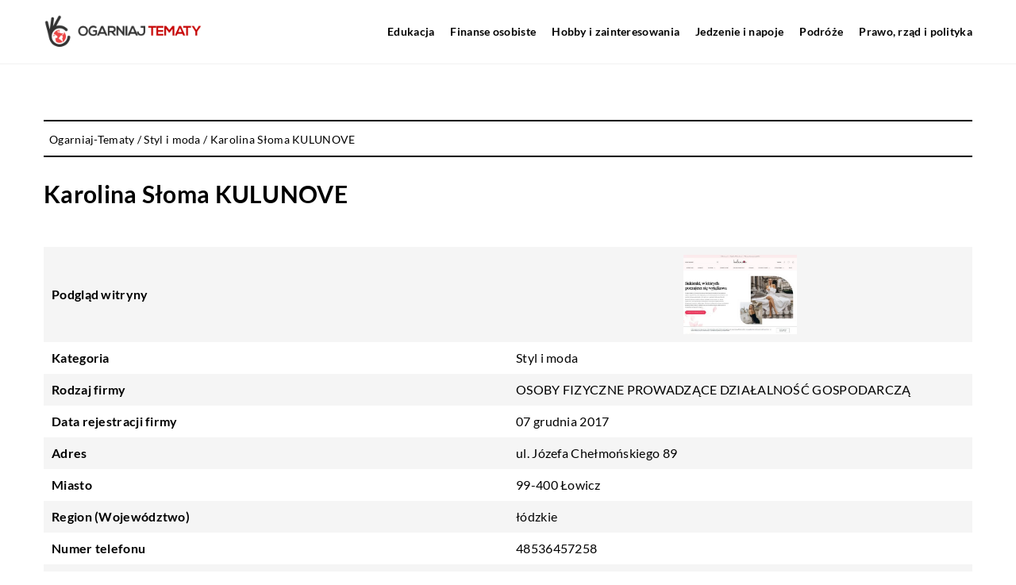

--- FILE ---
content_type: text/html; charset=UTF-8
request_url: https://ogarniaj-tematy.pl/firma/karolina-s-oma-kulunove-kulunove-pl/
body_size: 11348
content:
<!DOCTYPE html>
<html lang="pl">
<head><meta charset="UTF-8"><script>if(navigator.userAgent.match(/MSIE|Internet Explorer/i)||navigator.userAgent.match(/Trident\/7\..*?rv:11/i)){var href=document.location.href;if(!href.match(/[?&]nowprocket/)){if(href.indexOf("?")==-1){if(href.indexOf("#")==-1){document.location.href=href+"?nowprocket=1"}else{document.location.href=href.replace("#","?nowprocket=1#")}}else{if(href.indexOf("#")==-1){document.location.href=href+"&nowprocket=1"}else{document.location.href=href.replace("#","&nowprocket=1#")}}}}</script><script>class RocketLazyLoadScripts{constructor(){this.v="1.2.3",this.triggerEvents=["keydown","mousedown","mousemove","touchmove","touchstart","touchend","wheel"],this.userEventHandler=this._triggerListener.bind(this),this.touchStartHandler=this._onTouchStart.bind(this),this.touchMoveHandler=this._onTouchMove.bind(this),this.touchEndHandler=this._onTouchEnd.bind(this),this.clickHandler=this._onClick.bind(this),this.interceptedClicks=[],window.addEventListener("pageshow",t=>{this.persisted=t.persisted}),window.addEventListener("DOMContentLoaded",()=>{this._preconnect3rdParties()}),this.delayedScripts={normal:[],async:[],defer:[]},this.trash=[],this.allJQueries=[]}_addUserInteractionListener(t){if(document.hidden){t._triggerListener();return}this.triggerEvents.forEach(e=>window.addEventListener(e,t.userEventHandler,{passive:!0})),window.addEventListener("touchstart",t.touchStartHandler,{passive:!0}),window.addEventListener("mousedown",t.touchStartHandler),document.addEventListener("visibilitychange",t.userEventHandler)}_removeUserInteractionListener(){this.triggerEvents.forEach(t=>window.removeEventListener(t,this.userEventHandler,{passive:!0})),document.removeEventListener("visibilitychange",this.userEventHandler)}_onTouchStart(t){"HTML"!==t.target.tagName&&(window.addEventListener("touchend",this.touchEndHandler),window.addEventListener("mouseup",this.touchEndHandler),window.addEventListener("touchmove",this.touchMoveHandler,{passive:!0}),window.addEventListener("mousemove",this.touchMoveHandler),t.target.addEventListener("click",this.clickHandler),this._renameDOMAttribute(t.target,"onclick","rocket-onclick"),this._pendingClickStarted())}_onTouchMove(t){window.removeEventListener("touchend",this.touchEndHandler),window.removeEventListener("mouseup",this.touchEndHandler),window.removeEventListener("touchmove",this.touchMoveHandler,{passive:!0}),window.removeEventListener("mousemove",this.touchMoveHandler),t.target.removeEventListener("click",this.clickHandler),this._renameDOMAttribute(t.target,"rocket-onclick","onclick"),this._pendingClickFinished()}_onTouchEnd(t){window.removeEventListener("touchend",this.touchEndHandler),window.removeEventListener("mouseup",this.touchEndHandler),window.removeEventListener("touchmove",this.touchMoveHandler,{passive:!0}),window.removeEventListener("mousemove",this.touchMoveHandler)}_onClick(t){t.target.removeEventListener("click",this.clickHandler),this._renameDOMAttribute(t.target,"rocket-onclick","onclick"),this.interceptedClicks.push(t),t.preventDefault(),t.stopPropagation(),t.stopImmediatePropagation(),this._pendingClickFinished()}_replayClicks(){window.removeEventListener("touchstart",this.touchStartHandler,{passive:!0}),window.removeEventListener("mousedown",this.touchStartHandler),this.interceptedClicks.forEach(t=>{t.target.dispatchEvent(new MouseEvent("click",{view:t.view,bubbles:!0,cancelable:!0}))})}_waitForPendingClicks(){return new Promise(t=>{this._isClickPending?this._pendingClickFinished=t:t()})}_pendingClickStarted(){this._isClickPending=!0}_pendingClickFinished(){this._isClickPending=!1}_renameDOMAttribute(t,e,r){t.hasAttribute&&t.hasAttribute(e)&&(event.target.setAttribute(r,event.target.getAttribute(e)),event.target.removeAttribute(e))}_triggerListener(){this._removeUserInteractionListener(this),"loading"===document.readyState?document.addEventListener("DOMContentLoaded",this._loadEverythingNow.bind(this)):this._loadEverythingNow()}_preconnect3rdParties(){let t=[];document.querySelectorAll("script[type=rocketlazyloadscript]").forEach(e=>{if(e.hasAttribute("src")){let r=new URL(e.src).origin;r!==location.origin&&t.push({src:r,crossOrigin:e.crossOrigin||"module"===e.getAttribute("data-rocket-type")})}}),t=[...new Map(t.map(t=>[JSON.stringify(t),t])).values()],this._batchInjectResourceHints(t,"preconnect")}async _loadEverythingNow(){this.lastBreath=Date.now(),this._delayEventListeners(this),this._delayJQueryReady(this),this._handleDocumentWrite(),this._registerAllDelayedScripts(),this._preloadAllScripts(),await this._loadScriptsFromList(this.delayedScripts.normal),await this._loadScriptsFromList(this.delayedScripts.defer),await this._loadScriptsFromList(this.delayedScripts.async);try{await this._triggerDOMContentLoaded(),await this._triggerWindowLoad()}catch(t){console.error(t)}window.dispatchEvent(new Event("rocket-allScriptsLoaded")),this._waitForPendingClicks().then(()=>{this._replayClicks()}),this._emptyTrash()}_registerAllDelayedScripts(){document.querySelectorAll("script[type=rocketlazyloadscript]").forEach(t=>{t.hasAttribute("data-rocket-src")?t.hasAttribute("async")&&!1!==t.async?this.delayedScripts.async.push(t):t.hasAttribute("defer")&&!1!==t.defer||"module"===t.getAttribute("data-rocket-type")?this.delayedScripts.defer.push(t):this.delayedScripts.normal.push(t):this.delayedScripts.normal.push(t)})}async _transformScript(t){return new Promise((await this._littleBreath(),navigator.userAgent.indexOf("Firefox/")>0||""===navigator.vendor)?e=>{let r=document.createElement("script");[...t.attributes].forEach(t=>{let e=t.nodeName;"type"!==e&&("data-rocket-type"===e&&(e="type"),"data-rocket-src"===e&&(e="src"),r.setAttribute(e,t.nodeValue))}),t.text&&(r.text=t.text),r.hasAttribute("src")?(r.addEventListener("load",e),r.addEventListener("error",e)):(r.text=t.text,e());try{t.parentNode.replaceChild(r,t)}catch(i){e()}}:async e=>{function r(){t.setAttribute("data-rocket-status","failed"),e()}try{let i=t.getAttribute("data-rocket-type"),n=t.getAttribute("data-rocket-src");t.text,i?(t.type=i,t.removeAttribute("data-rocket-type")):t.removeAttribute("type"),t.addEventListener("load",function r(){t.setAttribute("data-rocket-status","executed"),e()}),t.addEventListener("error",r),n?(t.removeAttribute("data-rocket-src"),t.src=n):t.src="data:text/javascript;base64,"+window.btoa(unescape(encodeURIComponent(t.text)))}catch(s){r()}})}async _loadScriptsFromList(t){let e=t.shift();return e&&e.isConnected?(await this._transformScript(e),this._loadScriptsFromList(t)):Promise.resolve()}_preloadAllScripts(){this._batchInjectResourceHints([...this.delayedScripts.normal,...this.delayedScripts.defer,...this.delayedScripts.async],"preload")}_batchInjectResourceHints(t,e){var r=document.createDocumentFragment();t.forEach(t=>{let i=t.getAttribute&&t.getAttribute("data-rocket-src")||t.src;if(i){let n=document.createElement("link");n.href=i,n.rel=e,"preconnect"!==e&&(n.as="script"),t.getAttribute&&"module"===t.getAttribute("data-rocket-type")&&(n.crossOrigin=!0),t.crossOrigin&&(n.crossOrigin=t.crossOrigin),t.integrity&&(n.integrity=t.integrity),r.appendChild(n),this.trash.push(n)}}),document.head.appendChild(r)}_delayEventListeners(t){let e={};function r(t,r){!function t(r){!e[r]&&(e[r]={originalFunctions:{add:r.addEventListener,remove:r.removeEventListener},eventsToRewrite:[]},r.addEventListener=function(){arguments[0]=i(arguments[0]),e[r].originalFunctions.add.apply(r,arguments)},r.removeEventListener=function(){arguments[0]=i(arguments[0]),e[r].originalFunctions.remove.apply(r,arguments)});function i(t){return e[r].eventsToRewrite.indexOf(t)>=0?"rocket-"+t:t}}(t),e[t].eventsToRewrite.push(r)}function i(t,e){let r=t[e];Object.defineProperty(t,e,{get:()=>r||function(){},set(i){t["rocket"+e]=r=i}})}r(document,"DOMContentLoaded"),r(window,"DOMContentLoaded"),r(window,"load"),r(window,"pageshow"),r(document,"readystatechange"),i(document,"onreadystatechange"),i(window,"onload"),i(window,"onpageshow")}_delayJQueryReady(t){let e;function r(r){if(r&&r.fn&&!t.allJQueries.includes(r)){r.fn.ready=r.fn.init.prototype.ready=function(e){return t.domReadyFired?e.bind(document)(r):document.addEventListener("rocket-DOMContentLoaded",()=>e.bind(document)(r)),r([])};let i=r.fn.on;r.fn.on=r.fn.init.prototype.on=function(){if(this[0]===window){function t(t){return t.split(" ").map(t=>"load"===t||0===t.indexOf("load.")?"rocket-jquery-load":t).join(" ")}"string"==typeof arguments[0]||arguments[0]instanceof String?arguments[0]=t(arguments[0]):"object"==typeof arguments[0]&&Object.keys(arguments[0]).forEach(e=>{let r=arguments[0][e];delete arguments[0][e],arguments[0][t(e)]=r})}return i.apply(this,arguments),this},t.allJQueries.push(r)}e=r}r(window.jQuery),Object.defineProperty(window,"jQuery",{get:()=>e,set(t){r(t)}})}async _triggerDOMContentLoaded(){this.domReadyFired=!0,await this._littleBreath(),document.dispatchEvent(new Event("rocket-DOMContentLoaded")),await this._littleBreath(),window.dispatchEvent(new Event("rocket-DOMContentLoaded")),await this._littleBreath(),document.dispatchEvent(new Event("rocket-readystatechange")),await this._littleBreath(),document.rocketonreadystatechange&&document.rocketonreadystatechange()}async _triggerWindowLoad(){await this._littleBreath(),window.dispatchEvent(new Event("rocket-load")),await this._littleBreath(),window.rocketonload&&window.rocketonload(),await this._littleBreath(),this.allJQueries.forEach(t=>t(window).trigger("rocket-jquery-load")),await this._littleBreath();let t=new Event("rocket-pageshow");t.persisted=this.persisted,window.dispatchEvent(t),await this._littleBreath(),window.rocketonpageshow&&window.rocketonpageshow({persisted:this.persisted})}_handleDocumentWrite(){let t=new Map;document.write=document.writeln=function(e){let r=document.currentScript;r||console.error("WPRocket unable to document.write this: "+e);let i=document.createRange(),n=r.parentElement,s=t.get(r);void 0===s&&(s=r.nextSibling,t.set(r,s));let a=document.createDocumentFragment();i.setStart(a,0),a.appendChild(i.createContextualFragment(e)),n.insertBefore(a,s)}}async _littleBreath(){Date.now()-this.lastBreath>45&&(await this._requestAnimFrame(),this.lastBreath=Date.now())}async _requestAnimFrame(){return document.hidden?new Promise(t=>setTimeout(t)):new Promise(t=>requestAnimationFrame(t))}_emptyTrash(){this.trash.forEach(t=>t.remove())}static run(){let t=new RocketLazyLoadScripts;t._addUserInteractionListener(t)}}RocketLazyLoadScripts.run();</script>	
	
	<meta name="viewport" content="width=device-width, initial-scale=1">
		<meta name='robots' content='index, follow, max-image-preview:large, max-snippet:-1, max-video-preview:-1' />

	<!-- This site is optimized with the Yoast SEO plugin v26.7 - https://yoast.com/wordpress/plugins/seo/ -->
	<title>Karolina Słoma KULUNOVE - ogarniaj-tematy.pl</title><link rel="stylesheet" href="https://ogarniaj-tematy.pl/wp-content/cache/min/1/0c19fa7f335b436dfde734608d20885f.css" media="all" data-minify="1" />
	<link rel="canonical" href="https://ogarniaj-tematy.pl/firma/karolina-s-oma-kulunove-kulunove-pl/" />
	<meta property="og:locale" content="pl_PL" />
	<meta property="og:type" content="article" />
	<meta property="og:title" content="Karolina Słoma KULUNOVE - ogarniaj-tematy.pl" />
	<meta property="og:url" content="https://ogarniaj-tematy.pl/firma/karolina-s-oma-kulunove-kulunove-pl/" />
	<meta property="og:site_name" content="ogarniaj-tematy.pl" />
	<meta name="twitter:card" content="summary_large_image" />
	<script type="application/ld+json" class="yoast-schema-graph">{"@context":"https://schema.org","@graph":[{"@type":"WebPage","@id":"https://ogarniaj-tematy.pl/firma/karolina-s-oma-kulunove-kulunove-pl/","url":"https://ogarniaj-tematy.pl/firma/karolina-s-oma-kulunove-kulunove-pl/","name":"Karolina Słoma KULUNOVE - ogarniaj-tematy.pl","isPartOf":{"@id":"https://ogarniaj-tematy.pl/#website"},"primaryImageOfPage":{"@id":"https://ogarniaj-tematy.pl/firma/karolina-s-oma-kulunove-kulunove-pl/#primaryimage"},"image":{"@id":"https://ogarniaj-tematy.pl/firma/karolina-s-oma-kulunove-kulunove-pl/#primaryimage"},"thumbnailUrl":"https://ogarniaj-tematy.pl/wp-content/uploads/2023/09/kulunove_pl-screenshot.jpeg","inLanguage":"pl-PL","potentialAction":[{"@type":"ReadAction","target":["https://ogarniaj-tematy.pl/firma/karolina-s-oma-kulunove-kulunove-pl/"]}]},{"@type":"ImageObject","inLanguage":"pl-PL","@id":"https://ogarniaj-tematy.pl/firma/karolina-s-oma-kulunove-kulunove-pl/#primaryimage","url":"https://ogarniaj-tematy.pl/wp-content/uploads/2023/09/kulunove_pl-screenshot.jpeg","contentUrl":"https://ogarniaj-tematy.pl/wp-content/uploads/2023/09/kulunove_pl-screenshot.jpeg","width":500,"height":348},{"@type":"WebSite","@id":"https://ogarniaj-tematy.pl/#website","url":"https://ogarniaj-tematy.pl/","name":"ogarniaj-tematy.pl","description":"","potentialAction":[{"@type":"SearchAction","target":{"@type":"EntryPoint","urlTemplate":"https://ogarniaj-tematy.pl/?s={search_term_string}"},"query-input":{"@type":"PropertyValueSpecification","valueRequired":true,"valueName":"search_term_string"}}],"inLanguage":"pl-PL"}]}</script>
	<!-- / Yoast SEO plugin. -->


<link rel='dns-prefetch' href='//cdnjs.cloudflare.com' />

<style id='wp-img-auto-sizes-contain-inline-css' type='text/css'>
img:is([sizes=auto i],[sizes^="auto," i]){contain-intrinsic-size:3000px 1500px}
/*# sourceURL=wp-img-auto-sizes-contain-inline-css */
</style>
<style id='wp-emoji-styles-inline-css' type='text/css'>

	img.wp-smiley, img.emoji {
		display: inline !important;
		border: none !important;
		box-shadow: none !important;
		height: 1em !important;
		width: 1em !important;
		margin: 0 0.07em !important;
		vertical-align: -0.1em !important;
		background: none !important;
		padding: 0 !important;
	}
/*# sourceURL=wp-emoji-styles-inline-css */
</style>
<style id='classic-theme-styles-inline-css' type='text/css'>
/*! This file is auto-generated */
.wp-block-button__link{color:#fff;background-color:#32373c;border-radius:9999px;box-shadow:none;text-decoration:none;padding:calc(.667em + 2px) calc(1.333em + 2px);font-size:1.125em}.wp-block-file__button{background:#32373c;color:#fff;text-decoration:none}
/*# sourceURL=/wp-includes/css/classic-themes.min.css */
</style>

<script type="text/javascript" src="https://ogarniaj-tematy.pl/wp-includes/js/jquery/jquery.min.js?ver=3.7.1" id="jquery-core-js"></script>
<script type="text/javascript" src="https://ogarniaj-tematy.pl/wp-includes/js/jquery/jquery-migrate.min.js?ver=3.4.1" id="jquery-migrate-js" defer></script>
<script  type="application/ld+json">
        {
          "@context": "https://schema.org",
          "@type": "BreadcrumbList",
          "itemListElement": [{"@type": "ListItem","position": 1,"name": "ogarniaj-tematy","item": "https://ogarniaj-tematy.pl" },{"@type": "ListItem","position": 2,"name": "Styl i moda","item": "https://ogarniaj-tematy.pl/firmy/styl-i-moda/" },{"@type": "ListItem","position": 3,"name": "Karolina Słoma KULUNOVE"}]
        }
        </script>    <style>
    @font-face {font-family: 'Lato';font-style: normal;font-weight: 400;src: url('https://ogarniaj-tematy.pl/wp-content/themes/knight-theme/fonts/Lato-Regular.ttf');font-display: swap;}
    @font-face {font-family: 'Lato';font-style: normal;font-weight: 700;src: url('https://ogarniaj-tematy.pl/wp-content/themes/knight-theme/fonts/Lato-Bold.ttf');font-display: swap;}
    @font-face {font-family: 'Lato';font-style: normal;font-weight: 900;src: url('https://ogarniaj-tematy.pl/wp-content/themes/knight-theme/fonts/Lato-Black.ttf');font-display: swap;}
    </style>
<link rel="icon" href="https://ogarniaj-tematy.pl/wp-content/uploads/2023/08/3_crop.png" sizes="32x32" />
<link rel="icon" href="https://ogarniaj-tematy.pl/wp-content/uploads/2023/08/3_crop.png" sizes="192x192" />
<link rel="apple-touch-icon" href="https://ogarniaj-tematy.pl/wp-content/uploads/2023/08/3_crop.png" />
<meta name="msapplication-TileImage" content="https://ogarniaj-tematy.pl/wp-content/uploads/2023/08/3_crop.png" />
<noscript><style id="rocket-lazyload-nojs-css">.rll-youtube-player, [data-lazy-src]{display:none !important;}</style></noscript>	
<!-- Google tag (gtag.js) -->
<script type="rocketlazyloadscript" async data-rocket-src="https://www.googletagmanager.com/gtag/js?id=G-7CZBYYWC31"></script>
<script type="rocketlazyloadscript">
  window.dataLayer = window.dataLayer || [];
  function gtag(){dataLayer.push(arguments);}
  gtag('js', new Date());

  gtag('config', 'G-7CZBYYWC31');
</script>
<style id='global-styles-inline-css' type='text/css'>
:root{--wp--preset--aspect-ratio--square: 1;--wp--preset--aspect-ratio--4-3: 4/3;--wp--preset--aspect-ratio--3-4: 3/4;--wp--preset--aspect-ratio--3-2: 3/2;--wp--preset--aspect-ratio--2-3: 2/3;--wp--preset--aspect-ratio--16-9: 16/9;--wp--preset--aspect-ratio--9-16: 9/16;--wp--preset--color--black: #000000;--wp--preset--color--cyan-bluish-gray: #abb8c3;--wp--preset--color--white: #ffffff;--wp--preset--color--pale-pink: #f78da7;--wp--preset--color--vivid-red: #cf2e2e;--wp--preset--color--luminous-vivid-orange: #ff6900;--wp--preset--color--luminous-vivid-amber: #fcb900;--wp--preset--color--light-green-cyan: #7bdcb5;--wp--preset--color--vivid-green-cyan: #00d084;--wp--preset--color--pale-cyan-blue: #8ed1fc;--wp--preset--color--vivid-cyan-blue: #0693e3;--wp--preset--color--vivid-purple: #9b51e0;--wp--preset--gradient--vivid-cyan-blue-to-vivid-purple: linear-gradient(135deg,rgb(6,147,227) 0%,rgb(155,81,224) 100%);--wp--preset--gradient--light-green-cyan-to-vivid-green-cyan: linear-gradient(135deg,rgb(122,220,180) 0%,rgb(0,208,130) 100%);--wp--preset--gradient--luminous-vivid-amber-to-luminous-vivid-orange: linear-gradient(135deg,rgb(252,185,0) 0%,rgb(255,105,0) 100%);--wp--preset--gradient--luminous-vivid-orange-to-vivid-red: linear-gradient(135deg,rgb(255,105,0) 0%,rgb(207,46,46) 100%);--wp--preset--gradient--very-light-gray-to-cyan-bluish-gray: linear-gradient(135deg,rgb(238,238,238) 0%,rgb(169,184,195) 100%);--wp--preset--gradient--cool-to-warm-spectrum: linear-gradient(135deg,rgb(74,234,220) 0%,rgb(151,120,209) 20%,rgb(207,42,186) 40%,rgb(238,44,130) 60%,rgb(251,105,98) 80%,rgb(254,248,76) 100%);--wp--preset--gradient--blush-light-purple: linear-gradient(135deg,rgb(255,206,236) 0%,rgb(152,150,240) 100%);--wp--preset--gradient--blush-bordeaux: linear-gradient(135deg,rgb(254,205,165) 0%,rgb(254,45,45) 50%,rgb(107,0,62) 100%);--wp--preset--gradient--luminous-dusk: linear-gradient(135deg,rgb(255,203,112) 0%,rgb(199,81,192) 50%,rgb(65,88,208) 100%);--wp--preset--gradient--pale-ocean: linear-gradient(135deg,rgb(255,245,203) 0%,rgb(182,227,212) 50%,rgb(51,167,181) 100%);--wp--preset--gradient--electric-grass: linear-gradient(135deg,rgb(202,248,128) 0%,rgb(113,206,126) 100%);--wp--preset--gradient--midnight: linear-gradient(135deg,rgb(2,3,129) 0%,rgb(40,116,252) 100%);--wp--preset--font-size--small: 13px;--wp--preset--font-size--medium: 20px;--wp--preset--font-size--large: 36px;--wp--preset--font-size--x-large: 42px;--wp--preset--spacing--20: 0.44rem;--wp--preset--spacing--30: 0.67rem;--wp--preset--spacing--40: 1rem;--wp--preset--spacing--50: 1.5rem;--wp--preset--spacing--60: 2.25rem;--wp--preset--spacing--70: 3.38rem;--wp--preset--spacing--80: 5.06rem;--wp--preset--shadow--natural: 6px 6px 9px rgba(0, 0, 0, 0.2);--wp--preset--shadow--deep: 12px 12px 50px rgba(0, 0, 0, 0.4);--wp--preset--shadow--sharp: 6px 6px 0px rgba(0, 0, 0, 0.2);--wp--preset--shadow--outlined: 6px 6px 0px -3px rgb(255, 255, 255), 6px 6px rgb(0, 0, 0);--wp--preset--shadow--crisp: 6px 6px 0px rgb(0, 0, 0);}:where(.is-layout-flex){gap: 0.5em;}:where(.is-layout-grid){gap: 0.5em;}body .is-layout-flex{display: flex;}.is-layout-flex{flex-wrap: wrap;align-items: center;}.is-layout-flex > :is(*, div){margin: 0;}body .is-layout-grid{display: grid;}.is-layout-grid > :is(*, div){margin: 0;}:where(.wp-block-columns.is-layout-flex){gap: 2em;}:where(.wp-block-columns.is-layout-grid){gap: 2em;}:where(.wp-block-post-template.is-layout-flex){gap: 1.25em;}:where(.wp-block-post-template.is-layout-grid){gap: 1.25em;}.has-black-color{color: var(--wp--preset--color--black) !important;}.has-cyan-bluish-gray-color{color: var(--wp--preset--color--cyan-bluish-gray) !important;}.has-white-color{color: var(--wp--preset--color--white) !important;}.has-pale-pink-color{color: var(--wp--preset--color--pale-pink) !important;}.has-vivid-red-color{color: var(--wp--preset--color--vivid-red) !important;}.has-luminous-vivid-orange-color{color: var(--wp--preset--color--luminous-vivid-orange) !important;}.has-luminous-vivid-amber-color{color: var(--wp--preset--color--luminous-vivid-amber) !important;}.has-light-green-cyan-color{color: var(--wp--preset--color--light-green-cyan) !important;}.has-vivid-green-cyan-color{color: var(--wp--preset--color--vivid-green-cyan) !important;}.has-pale-cyan-blue-color{color: var(--wp--preset--color--pale-cyan-blue) !important;}.has-vivid-cyan-blue-color{color: var(--wp--preset--color--vivid-cyan-blue) !important;}.has-vivid-purple-color{color: var(--wp--preset--color--vivid-purple) !important;}.has-black-background-color{background-color: var(--wp--preset--color--black) !important;}.has-cyan-bluish-gray-background-color{background-color: var(--wp--preset--color--cyan-bluish-gray) !important;}.has-white-background-color{background-color: var(--wp--preset--color--white) !important;}.has-pale-pink-background-color{background-color: var(--wp--preset--color--pale-pink) !important;}.has-vivid-red-background-color{background-color: var(--wp--preset--color--vivid-red) !important;}.has-luminous-vivid-orange-background-color{background-color: var(--wp--preset--color--luminous-vivid-orange) !important;}.has-luminous-vivid-amber-background-color{background-color: var(--wp--preset--color--luminous-vivid-amber) !important;}.has-light-green-cyan-background-color{background-color: var(--wp--preset--color--light-green-cyan) !important;}.has-vivid-green-cyan-background-color{background-color: var(--wp--preset--color--vivid-green-cyan) !important;}.has-pale-cyan-blue-background-color{background-color: var(--wp--preset--color--pale-cyan-blue) !important;}.has-vivid-cyan-blue-background-color{background-color: var(--wp--preset--color--vivid-cyan-blue) !important;}.has-vivid-purple-background-color{background-color: var(--wp--preset--color--vivid-purple) !important;}.has-black-border-color{border-color: var(--wp--preset--color--black) !important;}.has-cyan-bluish-gray-border-color{border-color: var(--wp--preset--color--cyan-bluish-gray) !important;}.has-white-border-color{border-color: var(--wp--preset--color--white) !important;}.has-pale-pink-border-color{border-color: var(--wp--preset--color--pale-pink) !important;}.has-vivid-red-border-color{border-color: var(--wp--preset--color--vivid-red) !important;}.has-luminous-vivid-orange-border-color{border-color: var(--wp--preset--color--luminous-vivid-orange) !important;}.has-luminous-vivid-amber-border-color{border-color: var(--wp--preset--color--luminous-vivid-amber) !important;}.has-light-green-cyan-border-color{border-color: var(--wp--preset--color--light-green-cyan) !important;}.has-vivid-green-cyan-border-color{border-color: var(--wp--preset--color--vivid-green-cyan) !important;}.has-pale-cyan-blue-border-color{border-color: var(--wp--preset--color--pale-cyan-blue) !important;}.has-vivid-cyan-blue-border-color{border-color: var(--wp--preset--color--vivid-cyan-blue) !important;}.has-vivid-purple-border-color{border-color: var(--wp--preset--color--vivid-purple) !important;}.has-vivid-cyan-blue-to-vivid-purple-gradient-background{background: var(--wp--preset--gradient--vivid-cyan-blue-to-vivid-purple) !important;}.has-light-green-cyan-to-vivid-green-cyan-gradient-background{background: var(--wp--preset--gradient--light-green-cyan-to-vivid-green-cyan) !important;}.has-luminous-vivid-amber-to-luminous-vivid-orange-gradient-background{background: var(--wp--preset--gradient--luminous-vivid-amber-to-luminous-vivid-orange) !important;}.has-luminous-vivid-orange-to-vivid-red-gradient-background{background: var(--wp--preset--gradient--luminous-vivid-orange-to-vivid-red) !important;}.has-very-light-gray-to-cyan-bluish-gray-gradient-background{background: var(--wp--preset--gradient--very-light-gray-to-cyan-bluish-gray) !important;}.has-cool-to-warm-spectrum-gradient-background{background: var(--wp--preset--gradient--cool-to-warm-spectrum) !important;}.has-blush-light-purple-gradient-background{background: var(--wp--preset--gradient--blush-light-purple) !important;}.has-blush-bordeaux-gradient-background{background: var(--wp--preset--gradient--blush-bordeaux) !important;}.has-luminous-dusk-gradient-background{background: var(--wp--preset--gradient--luminous-dusk) !important;}.has-pale-ocean-gradient-background{background: var(--wp--preset--gradient--pale-ocean) !important;}.has-electric-grass-gradient-background{background: var(--wp--preset--gradient--electric-grass) !important;}.has-midnight-gradient-background{background: var(--wp--preset--gradient--midnight) !important;}.has-small-font-size{font-size: var(--wp--preset--font-size--small) !important;}.has-medium-font-size{font-size: var(--wp--preset--font-size--medium) !important;}.has-large-font-size{font-size: var(--wp--preset--font-size--large) !important;}.has-x-large-font-size{font-size: var(--wp--preset--font-size--x-large) !important;}
/*# sourceURL=global-styles-inline-css */
</style>
</head>

<body class="wp-singular company-template-default single single-company postid-7855 wp-theme-knight-theme">


	<header class="k_header">
		<div class="k_conatiner k-flex-between"> 
			<nav id="mainnav" class="mainnav" role="navigation">
				<div class="menu-menu-container"><ul id="menu-menu" class="menu"><li id="menu-item-6277" class="menu-item menu-item-type-taxonomy menu-item-object-companycategory menu-item-6277"><a href="https://ogarniaj-tematy.pl/firmy/edukacja/">Edukacja</a></li>
<li id="menu-item-6278" class="menu-item menu-item-type-taxonomy menu-item-object-companycategory menu-item-6278"><a href="https://ogarniaj-tematy.pl/firmy/finanse-osobiste/">Finanse osobiste</a></li>
<li id="menu-item-6279" class="menu-item menu-item-type-taxonomy menu-item-object-companycategory menu-item-6279"><a href="https://ogarniaj-tematy.pl/firmy/hobby-i-zainteresowania/">Hobby i zainteresowania</a></li>
<li id="menu-item-6280" class="menu-item menu-item-type-taxonomy menu-item-object-companycategory menu-item-6280"><a href="https://ogarniaj-tematy.pl/firmy/jedzenie-i-napoje/">Jedzenie i napoje</a></li>
<li id="menu-item-6281" class="menu-item menu-item-type-taxonomy menu-item-object-companycategory menu-item-6281"><a href="https://ogarniaj-tematy.pl/firmy/podroze/">Podróże</a></li>
<li id="menu-item-6282" class="menu-item menu-item-type-taxonomy menu-item-object-companycategory menu-item-6282"><a href="https://ogarniaj-tematy.pl/firmy/prawo-rzad-i-polityka/">Prawo, rząd i polityka</a></li>
</ul></div>			</nav> 
			<div class="k_logo">
								<a href="https://ogarniaj-tematy.pl/">   
					<img width="500" height="134" src="https://ogarniaj-tematy.pl/wp-content/uploads/2023/08/3.png" class="logo-main" alt="ogarniaj-tematy.pl">	
				</a>
							</div> 	
			<div class="mobile-menu">
				<div id="btn-menu">
					<svg class="ham hamRotate ham8" viewBox="0 0 100 100" width="80" onclick="this.classList.toggle('active')">
						<path class="line top" d="m 30,33 h 40 c 3.722839,0 7.5,3.126468 7.5,8.578427 0,5.451959 -2.727029,8.421573 -7.5,8.421573 h -20" />
						<path class="line middle"d="m 30,50 h 40" />
						<path class="line bottom" d="m 70,67 h -40 c 0,0 -7.5,-0.802118 -7.5,-8.365747 0,-7.563629 7.5,-8.634253 7.5,-8.634253 h 20" />
					</svg>
				</div>
			</div>
		</div> 
	</header>


	





<section class="k_text_section k-pt-7 k-pb-7">
	<div class="k_conatiner k_conatiner-col">

		<div class="k-flex k-mb-5">
			<ul id="breadcrumbs" class="k_breadcrumbs"><li class="item-home"><a class="bread-link bread-home" href="https://ogarniaj-tematy.pl" title="ogarniaj-tematy">ogarniaj-tematy</a></li><li class="separator separator-home"> / </li><li data-id="6" class="item-cat item-cat-85 item-cat-styl-i-moda"><a class="bread-cat bread-cat-85 bread-cat-styl-i-moda" href="https://ogarniaj-tematy.pl/firmy/styl-i-moda/" title="Styl i moda">Styl i moda</a></li><li class="separator"> / </li><li class="item-current item-7855"><strong class="bread-current bread-7855" title="Karolina Słoma KULUNOVE">Karolina Słoma KULUNOVE</strong></li></ul>			<h1 class="k_page_h1 k-mt-3">Karolina Słoma KULUNOVE</h1>
		</div>
		
		<div class="k_col-10 k-flex k-gap-50-30 k-flex-v-start k_ul">

		


						<div class="k-company-tab k-flex">
							<div class="k-company-tab_row k-company-tab_head k-flex">
								<div class="k-company-tab_col">Podgląd witryny</div>
								<div class="k-company-tab_col k_company-single-image">
									<img width="500" height="348" src="https://ogarniaj-tematy.pl/wp-content/uploads/2023/09/kulunove_pl-screenshot.jpeg" alt="Karolina Słoma KULUNOVE">								</div>
							</div>

							<div class="k-company-tab_row k-flex">
								<div class="k-company-tab_col">Kategoria</div>
								<div class="k-company-tab_col">
									<div>
										<a href="https://ogarniaj-tematy.pl/firmy/styl-i-moda/">Styl i moda</a>									</div>  
								</div>
							</div>
	
															<div class="k-company-tab_row k-flex">
									<div class="k-company-tab_col">Rodzaj firmy</div>
									<div class="k-company-tab_col">
									OSOBY FIZYCZNE PROWADZĄCE DZIAŁALNOŚĆ GOSPODARCZĄ									</div>
								</div>
							
															<div class="k-company-tab_row k-flex">
									<div class="k-company-tab_col">Data rejestracji firmy</div>
									<div class="k-company-tab_col">07 grudnia 2017</div>
								</div>
							
							
															<div class="k-company-tab_row k-flex">
									<div class="k-company-tab_col">Adres</div>
									<div class="k-company-tab_col">ul. Józefa Chełmońskiego 89</div>
								</div>
																						<div class="k-company-tab_row k-flex">
									<div class="k-company-tab_col">Miasto</div>
									<div class="k-company-tab_col">99-400 Łowicz</div>
								</div>
							
															<div class="k-company-tab_row k-flex">
									<div class="k-company-tab_col">Region (Województwo)</div>
									<div class="k-company-tab_col">łódzkie</div>
								</div>
														
															<div class="k-company-tab_row k-flex">
									<div class="k-company-tab_col">Numer telefonu</div>
									<div class="k-company-tab_col">
										<a class="k-company-box-ico_link" href="tel:48536457258" rel="nofollow">48536457258</a>
									</div>
								</div>
																						<div class="k-company-tab_row k-flex">
									<div class="k-company-tab_col">E-mail</div>
									<div class="k-company-tab_col">
										<a class="k-company-box-ico_link" href="/cdn-cgi/l/email-protection#244f4b4a50454f50644f5148514a4b52410a5448" rel="nofollow"><span class="__cf_email__" data-cfemail="f79c989983969c83b79c829b8299988192d9879b">[email&#160;protected]</span></a>
									</div>
								</div>
														
															<div class="k-company-tab_row k-flex">
									<div class="k-company-tab_col">Adres internetowy</div>
									<div class="k-company-tab_col">
																					<span class="k-company-box-ico_link k-company-box-ico_spanlink">kulunove.pl</span>
																			</div>
								</div>
																						<div class="k-company-tab_row k-flex">
									<div class="k-company-tab_col">NIP</div>
									<div class="k-company-tab_col">
										8341841118									</div>
								</div>
																						<div class="k-company-tab_row k-flex">
									<div class="k-company-tab_col">REGON</div>
									<div class="k-company-tab_col">
										368934619									</div>
								</div>
														
							
						</div>	

				
			
			

		</div>

		<div class="k_col-10 k-flex k-gap-15 k-flex-v-start k-mt-5">

			<div class="k-flex k-gap-15">
				<div class="k-company-widget_title">Firmy z kategorii Styl i moda</div>
				<div class="k_company_widget k-flex k-gap-15"><div class="k-grid k-grid-4 k-gap-15 k_company-widget-items"><div class="k_company-widget-item k-flex k-flex-v-center"><div class="k_company-image k-flex"><a class="k-flex" href="https://ogarniaj-tematy.pl/firma/k-t-fashion-sp-z-o-o-vezzi-pl/" rel="nofollow"><img width="500" height="348" src="https://ogarniaj-tematy.pl/wp-content/uploads/2023/12/vezzi_pl-screenshot.jpeg" alt="K&#038;T FASHION Sp. z o.o." loading="lazy"></a></div><div class="k_company-content k-flex k-gap-5-10"><a class="k_company-title k-mb-15" href="https://ogarniaj-tematy.pl/firma/k-t-fashion-sp-z-o-o-vezzi-pl/">K&#038;T FASHION Sp. z o.o.</a><div class="k_company-address k-flex k-flex-v-center"><div class="k-flex">ul. Sandomierska 15</div><div class="k-flex">27-530 Ożarów</div></div></div></div><div class="k_company-widget-item k-flex k-flex-v-center"><div class="k_company-image k-flex"><a class="k-flex" href="https://ogarniaj-tematy.pl/firma/jacek-hajduk-artex-fajnekoszule-pl/" rel="nofollow"><img width="500" height="348" src="https://ogarniaj-tematy.pl/wp-content/uploads/2023/12/fajnekoszule_pl-screenshot.jpeg" alt="Jacek Hajduk ARTEX" loading="lazy"></a></div><div class="k_company-content k-flex k-gap-5-10"><a class="k_company-title k-mb-15" href="https://ogarniaj-tematy.pl/firma/jacek-hajduk-artex-fajnekoszule-pl/">Jacek Hajduk ARTEX</a><div class="k_company-address k-flex k-flex-v-center"><div class="k-flex">ul. Gdańska 129</div><div class="k-flex">90-519 Łódź</div></div></div></div><div class="k_company-widget-item k-flex k-flex-v-center"><div class="k_company-image k-flex"><a class="k-flex" href="https://ogarniaj-tematy.pl/firma/pracownia-krawiecka-tomasz-wisniewski/" rel="nofollow"><img width="500" height="348" src="https://ogarniaj-tematy.pl/wp-content/uploads/2023/08/krawiecwisniewski_pl-screenshot.jpeg" alt="PRACOWNIA KRAWIECKA TOMASZ WIŚNIEWSKI" loading="lazy"></a></div><div class="k_company-content k-flex k-gap-5-10"><a class="k_company-title k-mb-15" href="https://ogarniaj-tematy.pl/firma/pracownia-krawiecka-tomasz-wisniewski/">PRACOWNIA KRAWIECKA TOMASZ WIŚNIEWSKI</a><div class="k_company-address k-flex k-flex-v-center"><div class="k-flex">ul. Starowiejska 25</div><div class="k-flex">81-363 Gdynia</div></div></div></div><div class="k_company-widget-item k-flex k-flex-v-center"><div class="k_company-image k-flex"><a class="k-flex" href="https://ogarniaj-tematy.pl/firma/katarzyna-tercz-otulmnie-otulmnie-pl/" rel="nofollow"><img width="500" height="348" src="https://ogarniaj-tematy.pl/wp-content/uploads/2023/12/otulmnie_pl-screenshot.jpeg" alt="Katarzyna Tercz Otulmnie" loading="lazy"></a></div><div class="k_company-content k-flex k-gap-5-10"><a class="k_company-title k-mb-15" href="https://ogarniaj-tematy.pl/firma/katarzyna-tercz-otulmnie-otulmnie-pl/">Katarzyna Tercz Otulmnie</a><div class="k_company-address k-flex k-flex-v-center"><div class="k-flex">ul. Wrzosowa 89</div><div class="k-flex">25-211 Kielce</div></div></div></div></div></div>			</div>


		</div> 


					<div class="k_col-10 k-flex k-mt-5 k-gap-15">
				<div class="k-company-widget_title">Opis działalności</div>
				<div><p> Kulunove to internetowy sklep z sukienkami prowadzony przez Karolinę Słomę. Misją firmy jest dostarczanie eleganckich i stylowych kreacji na różne okazje. W asortymencie sklepu znajdują się suknie ślubne, sukienki na wesele, wieczorowe oraz na studniówkę. Dodatkowo klientki mają możliwość zakupu dodatków ślubnych jak welony czy podwiązki. Wyróżnikiem marki Kulunove jest fakt, że wszystkie produkty są projektowane i szyte w Polsce, a firma zapewnia szybką wysyłkę swojego asortymentu.
 </p>
<p>Frazy kluczowe: <a href="https://kulunove.pl/blog/suknia-slubna-jak-ja-dobrac-do-figury/">Suknia ślubna &#8211; jak ją dobrać do figury?</a>, sukienki wieczorowe, suknie ślubne, suknia ślubna, sukienki na wesele</p>
</div>
			</div>
		
		
		

	</div>
</section>





<footer>	
<section id="knight-widget" class="k-pt-7 k-pb-7"><div class="k_conatiner k_conatiner-col k-flex-v-start"><div class="knight-widget-item k_col-4 k-flex k-mb-5-m"><div id="custom_html-4" class="widget_text knight-widget widget_custom_html"><div class="textwidget custom-html-widget"><div class="k-flex k-footer-logo">
<img width="500" height="134" src="https://ogarniaj-tematy.pl/wp-content/uploads/2023/08/3-kopia.png" loading="lazy">
</div>

</div></div></div><div class="knight-widget-item k_col-6 k-flex"><div id="nav_menu-2" class="knight-widget widget_nav_menu"><div class="knight-widget-title">Nawigacja</div><div class="menu-menu-footer-container"><ul id="menu-menu-footer" class="menu"><li id="menu-item-6159" class="menu-item menu-item-type-post_type menu-item-object-page menu-item-6159"><a href="https://ogarniaj-tematy.pl/blog/">Blog</a></li>
<li id="menu-item-210" class="menu-item menu-item-type-post_type menu-item-object-page menu-item-privacy-policy menu-item-210"><a rel="nofollow privacy-policy" href="https://ogarniaj-tematy.pl/polityka-prywatnosci/">Polityka prywatności</a></li>
<li id="menu-item-6158" class="menu-item menu-item-type-post_type menu-item-object-page menu-item-6158"><a rel="nofollow" href="https://ogarniaj-tematy.pl/regulamin/">Regulamin</a></li>
</ul></div></div></div><div class="knight-widget-item-cat k-flex k-mt-5"><div class="knight-widget-title">Kategorie</div><div class="k-grid k-grid-3 k-gap-15"><div class="k-company-box k-flex k-flex-v-start k-gap-15"><div class="k-company-footer-box_title k-flex k-flex-v-center k-gap-10"><a href="https://ogarniaj-tematy.pl/firmy/biznes/">Biznes</a></div></div><div class="k-company-box k-flex k-flex-v-start k-gap-15"><div class="k-company-footer-box_title k-flex k-flex-v-center k-gap-10"><a href="https://ogarniaj-tematy.pl/firmy/branza-adult-erotyka-hazard/">Branża adult (erotyka, hazard)</a></div></div><div class="k-company-box k-flex k-flex-v-start k-gap-15"><div class="k-company-footer-box_title k-flex k-flex-v-center k-gap-10"><a href="https://ogarniaj-tematy.pl/firmy/dom-i-ogrod/">Dom i ogród</a></div></div><div class="k-company-box k-flex k-flex-v-start k-gap-15"><div class="k-company-footer-box_title k-flex k-flex-v-center k-gap-10"><a href="https://ogarniaj-tematy.pl/firmy/edukacja/">Edukacja</a></div></div><div class="k-company-box k-flex k-flex-v-start k-gap-15"><div class="k-company-footer-box_title k-flex k-flex-v-center k-gap-10"><a href="https://ogarniaj-tematy.pl/firmy/finanse-osobiste/">Finanse osobiste</a></div></div><div class="k-company-box k-flex k-flex-v-start k-gap-15"><div class="k-company-footer-box_title k-flex k-flex-v-center k-gap-10"><a href="https://ogarniaj-tematy.pl/firmy/hobby-i-zainteresowania/">Hobby i zainteresowania</a></div></div><div class="k-company-box k-flex k-flex-v-start k-gap-15"><div class="k-company-footer-box_title k-flex k-flex-v-center k-gap-10"><a href="https://ogarniaj-tematy.pl/firmy/jedzenie-i-napoje/">Jedzenie i napoje</a></div></div><div class="k-company-box k-flex k-flex-v-start k-gap-15"><div class="k-company-footer-box_title k-flex k-flex-v-center k-gap-10"><a href="https://ogarniaj-tematy.pl/firmy/kariera/">Kariera</a></div></div><div class="k-company-box k-flex k-flex-v-start k-gap-15"><div class="k-company-footer-box_title k-flex k-flex-v-center k-gap-10"><a href="https://ogarniaj-tematy.pl/firmy/motoryzacja/">Motoryzacja</a></div></div><div class="k-company-box k-flex k-flex-v-start k-gap-15"><div class="k-company-footer-box_title k-flex k-flex-v-center k-gap-10"><a href="https://ogarniaj-tematy.pl/firmy/nieruchomosci/">Nieruchomości</a></div></div><div class="k-company-box k-flex k-flex-v-start k-gap-15"><div class="k-company-footer-box_title k-flex k-flex-v-center k-gap-10"><a href="https://ogarniaj-tematy.pl/firmy/podroze/">Podróże</a></div></div><div class="k-company-box k-flex k-flex-v-start k-gap-15"><div class="k-company-footer-box_title k-flex k-flex-v-center k-gap-10"><a href="https://ogarniaj-tematy.pl/firmy/prawo-rzad-i-polityka/">Prawo, rząd i polityka</a></div></div><div class="k-company-box k-flex k-flex-v-start k-gap-15"><div class="k-company-footer-box_title k-flex k-flex-v-center k-gap-10"><a href="https://ogarniaj-tematy.pl/firmy/przemysl-i-rolnictwo/">Przemysł i rolnictwo</a></div></div><div class="k-company-box k-flex k-flex-v-start k-gap-15"><div class="k-company-footer-box_title k-flex k-flex-v-center k-gap-10"><a href="https://ogarniaj-tematy.pl/firmy/reklama-i-druk/">Reklama i druk</a></div></div><div class="k-company-box k-flex k-flex-v-start k-gap-15"><div class="k-company-footer-box_title k-flex k-flex-v-center k-gap-10"><a href="https://ogarniaj-tematy.pl/firmy/religia-i-duchowosc/">Religia i duchowość</a></div></div><div class="k-company-box k-flex k-flex-v-start k-gap-15"><div class="k-company-footer-box_title k-flex k-flex-v-center k-gap-10"><a href="https://ogarniaj-tematy.pl/firmy/rodzina-i-wychowanie-dzieci/">Rodzina i wychowanie dzieci</a></div></div><div class="k-company-box k-flex k-flex-v-start k-gap-15"><div class="k-company-footer-box_title k-flex k-flex-v-center k-gap-10"><a href="https://ogarniaj-tematy.pl/firmy/spoleczenstwo/">Społeczeństwo</a></div></div><div class="k-company-box k-flex k-flex-v-start k-gap-15"><div class="k-company-footer-box_title k-flex k-flex-v-center k-gap-10"><a href="https://ogarniaj-tematy.pl/firmy/sport/">Sport</a></div></div><div class="k-company-box k-flex k-flex-v-start k-gap-15"><div class="k-company-footer-box_title k-flex k-flex-v-center k-gap-10"><a href="https://ogarniaj-tematy.pl/firmy/styl-i-moda/">Styl i moda</a></div></div><div class="k-company-box k-flex k-flex-v-start k-gap-15"><div class="k-company-footer-box_title k-flex k-flex-v-center k-gap-10"><a href="https://ogarniaj-tematy.pl/firmy/sztuka-i-zainteresowania/">Sztuka i zainteresowania</a></div></div><div class="k-company-box k-flex k-flex-v-start k-gap-15"><div class="k-company-footer-box_title k-flex k-flex-v-center k-gap-10"><a href="https://ogarniaj-tematy.pl/firmy/technologia-i-komputery/">Technologia i komputery</a></div></div><div class="k-company-box k-flex k-flex-v-start k-gap-15"><div class="k-company-footer-box_title k-flex k-flex-v-center k-gap-10"><a href="https://ogarniaj-tematy.pl/firmy/wiadomosci-pogoda-informacje/">Wiadomości / Pogoda / Informacje</a></div></div><div class="k-company-box k-flex k-flex-v-start k-gap-15"><div class="k-company-footer-box_title k-flex k-flex-v-center k-gap-10"><a href="https://ogarniaj-tematy.pl/firmy/zdrowie-i-fitness/">Zdrowie i fitness</a></div></div><div class="k-company-box k-flex k-flex-v-start k-gap-15"><div class="k-company-footer-box_title k-flex k-flex-v-center k-gap-10"><a href="https://ogarniaj-tematy.pl/firmy/zwierzeta/">Zwierzęta</a></div></div></div></div></div></section><section id="knight-after-widget"><div class="k_conatiner k-pt-7 k-pb-7"><div id="custom_html-3" class="widget_text knight-widget widget_custom_html"><div class="textwidget custom-html-widget"><p class="k-color-footer k_subtitle-14">ogarniaj-tematy.pl © 2023. Wszelkie prawa zastrzeżone.
</p>
<p class="k-color-footer k_subtitle-14">W ramach naszej witryny stosujemy pliki cookies. Korzystanie z witryny bez zmiany ustawień dot. cookies oznacza, że będą one zamieszczane w Państwa urządzeniu końcowym. Zmiany ustawień można dokonać w każdym momencie. Więcej szczegółów na podstronie <a href="https://ogarniaj-tematy.pl/polityka-prywatnosci/">Polityka prywatności</a>.
</p>

</div></div></div></section>
</footer>


<script data-cfasync="false" src="/cdn-cgi/scripts/5c5dd728/cloudflare-static/email-decode.min.js"></script><script type="speculationrules">
{"prefetch":[{"source":"document","where":{"and":[{"href_matches":"/*"},{"not":{"href_matches":["/wp-*.php","/wp-admin/*","/wp-content/uploads/*","/wp-content/*","/wp-content/plugins/*","/wp-content/themes/knight-theme/*","/*\\?(.+)"]}},{"not":{"selector_matches":"a[rel~=\"nofollow\"]"}},{"not":{"selector_matches":".no-prefetch, .no-prefetch a"}}]},"eagerness":"conservative"}]}
</script>
<script data-minify="1" type="text/javascript" src="https://ogarniaj-tematy.pl/wp-content/cache/min/1/wp-content/themes/knight-theme/js/knight-script.js?ver=1692910559" id="scripts-js"></script>
<script type="text/javascript" src="https://ogarniaj-tematy.pl/wp-content/themes/knight-theme/js/slick.min.js?ver=1.0" id="slick-js" defer></script>
<script data-minify="1" type="text/javascript" src="https://ogarniaj-tematy.pl/wp-content/cache/min/1/ajax/libs/jquery-autocomplete/1.0.7/jquery.auto-complete.min.js?ver=1692910559" id="jquery-auto-complete-js" defer></script>
<script type="text/javascript" id="global-js-extra">
/* <![CDATA[ */
var global = {"ajax":"https://ogarniaj-tematy.pl/wp-admin/admin-ajax.php"};
//# sourceURL=global-js-extra
/* ]]> */
</script>
<script data-minify="1" type="text/javascript" src="https://ogarniaj-tematy.pl/wp-content/cache/min/1/wp-content/themes/knight-theme/js/global.js?ver=1692910559" id="global-js" defer></script>
<script>window.lazyLoadOptions={elements_selector:"iframe[data-lazy-src]",data_src:"lazy-src",data_srcset:"lazy-srcset",data_sizes:"lazy-sizes",class_loading:"lazyloading",class_loaded:"lazyloaded",threshold:300,callback_loaded:function(element){if(element.tagName==="IFRAME"&&element.dataset.rocketLazyload=="fitvidscompatible"){if(element.classList.contains("lazyloaded")){if(typeof window.jQuery!="undefined"){if(jQuery.fn.fitVids){jQuery(element).parent().fitVids()}}}}}};window.addEventListener('LazyLoad::Initialized',function(e){var lazyLoadInstance=e.detail.instance;if(window.MutationObserver){var observer=new MutationObserver(function(mutations){var image_count=0;var iframe_count=0;var rocketlazy_count=0;mutations.forEach(function(mutation){for(var i=0;i<mutation.addedNodes.length;i++){if(typeof mutation.addedNodes[i].getElementsByTagName!=='function'){continue}
if(typeof mutation.addedNodes[i].getElementsByClassName!=='function'){continue}
images=mutation.addedNodes[i].getElementsByTagName('img');is_image=mutation.addedNodes[i].tagName=="IMG";iframes=mutation.addedNodes[i].getElementsByTagName('iframe');is_iframe=mutation.addedNodes[i].tagName=="IFRAME";rocket_lazy=mutation.addedNodes[i].getElementsByClassName('rocket-lazyload');image_count+=images.length;iframe_count+=iframes.length;rocketlazy_count+=rocket_lazy.length;if(is_image){image_count+=1}
if(is_iframe){iframe_count+=1}}});if(image_count>0||iframe_count>0||rocketlazy_count>0){lazyLoadInstance.update()}});var b=document.getElementsByTagName("body")[0];var config={childList:!0,subtree:!0};observer.observe(b,config)}},!1)</script><script data-no-minify="1" async src="https://ogarniaj-tematy.pl/wp-content/plugins/wp-rocket/assets/js/lazyload/17.8.3/lazyload.min.js"></script><script defer src="https://static.cloudflareinsights.com/beacon.min.js/vcd15cbe7772f49c399c6a5babf22c1241717689176015" integrity="sha512-ZpsOmlRQV6y907TI0dKBHq9Md29nnaEIPlkf84rnaERnq6zvWvPUqr2ft8M1aS28oN72PdrCzSjY4U6VaAw1EQ==" data-cf-beacon='{"version":"2024.11.0","token":"2d80b8cbfbb34d6a8d4f1daf885198ee","r":1,"server_timing":{"name":{"cfCacheStatus":true,"cfEdge":true,"cfExtPri":true,"cfL4":true,"cfOrigin":true,"cfSpeedBrain":true},"location_startswith":null}}' crossorigin="anonymous"></script>
</body>
</html>




<!-- This website is like a Rocket, isn't it? Performance optimized by WP Rocket. Learn more: https://wp-rocket.me -->